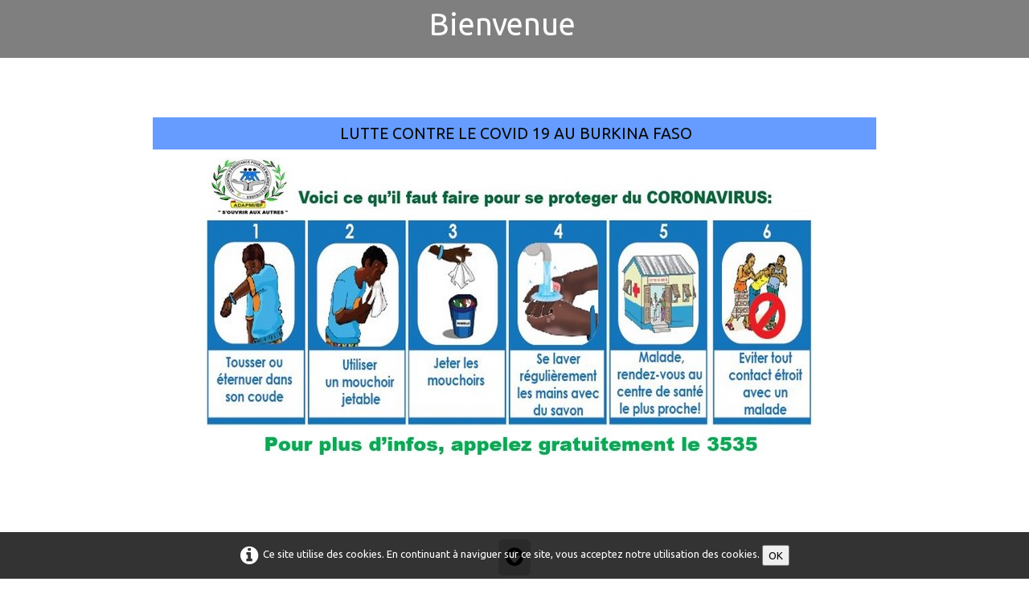

--- FILE ---
content_type: text/html
request_url: http://adapmi.org/decouvrez-nos-differents-projets-associatifs-lutte-contre-le-paludisme.html
body_size: 6042
content:
<!doctype html><html lang="fr"><head><meta charset="utf-8"><title>Lutte contre le paludisme </title><meta name="description" content="Financement : ONG ProgettoMondo Mondo, CICDOc à travers le Fonds Mondial ( Fin du projet au 31 décembre 2023 )"><meta name="generator" content="Lauyan TOWeb 8.0.7.807"><meta name="viewport" content="width=device-width, initial-scale=1.0"><link href="rss.xml" rel="alternate" type="application/rss+xml"><link href="_scripts/bootstrap/css/bootstrap.min.css" rel="stylesheet"><link href="http://fonts.googleapis.com/css?family=Ubuntu" rel="stylesheet"><link href="_frame/style.css" rel="stylesheet"><link rel="stylesheet" media="screen" href="_scripts/colorbox/colorbox.css"><link rel="stylesheet" href="_scripts/bootstrap/css/font-awesome.min.css"><style>.alert a{color:#003399}.ta-left{text-align:left}.ta-center{text-align:center}.ta-justify{text-align:justify}.ta-right{text-align:right}.float-l{float:left}.float-r{float:right}.float-lpad{float:left;padding-right:1.5em;}.float-rpad{float:right;padding-left:1.5em;}.cookie-consent{width:100%;padding:16px 0;position:relative;z-index:9800;text-align:center;}.ckc-bottom{position:fixed;bottom:0;left:0;right:0;height:auto;}.cookie-consent,.cookie-consent button{font-size:100%}.cookie-consent a{font-weight:bold;text-decoration:none}.cookie-consent a:hover{text-decoration:underline}.cookie-consent .no-deco-hover a:hover{text-decoration:none}</style><link href="_frame/print.css" rel="stylesheet" type="text/css" media="print"><script>if(document.cookie.indexOf("siteagreement=1")<0)document.location.href="bienvenue.html";</script></head><body oncontextmenu="return false;"><div id="site"><div id="page"><header><div id="toolbar1" class="navbar"><div class="navbar-inner"><div class="container-fluid"><ul id="toolbar1_l" class="nav"><li><a id="logo" href="index.html"><span id="logo-lt">ADAPMI</span><span id="logo-rt">Burkina Faso</span><br><span id="logo-sl">S'ouvrir aux autres </span></a></li></ul><ul id="toolbar1_r" class="nav pull-right"><li><div id="sharebox"><a target="_blank" href="https://www.facebook.com/adapmi" rel="noopener"><img style="width:32px;height:32px" src="_frame/tw-share-facebook@2x.png" alt="facebook"></a><a target="_blank" href="https://www.twiter.com" rel="noopener"><img style="width:32px;height:32px" src="_frame/tw-share-twitter@2x.png" alt="twitter"></a><a target="_blank" onclick="javascript:return(decMail2(this));" href="znvygb?nqnczv_snfb#lnubb.se" rel="noopener"><img style="width:32px;height:32px" src="_frame/tw-share-mail@2x.png" alt="email"></a><a target="_blank" href="rss.xml" type="application/rss+xml" rel="noopener"><img style="width:32px;height:32px" src="_frame/tw-share-rss@2x.png" alt="rss"></a></div></li></ul></div></div></div><div id="toolbar3" class="navbar"><div class="navbar-inner"><div class="container-fluid"><ul id="toolbar3_r" class="nav pull-right"><li><form id="searchbox" class="navbar-search" action="_search.html"><input type="text" name="req" id="searchbox-req" class="search-query" placeholder="Rechercher"></form></li></ul><button type="button" class="btn btn-navbar" style="float:left" data-toggle="collapse" data-target=".nav-collapse"><span class="icon-bar"></span><span class="icon-bar"></span><span class="icon-bar"></span></button><div class="nav-collapse collapse"><ul id="toolbar3_l" class="nav"><li><ul id="mainmenu" class="nav"><li><a href="index.html">Accueil</a></li><ul class="nav"><li class="dropdown"><a href="#" class="dropdown-toggle" data-toggle="dropdown">Qui sommes nous ?&nbsp;<small>&#9660;</small></a><ul class="dropdown-menu"><li><a href="historique.html">Historique</a></li><li><a href="objectifs.html">Nos objectifs</a></li><li><a href="principales-interventions.html">Nos principales interventions</a></li><li><a href="notre-approche.html">Notre approche</a></li><li><a href="organes-de-decisions.html">Nos organes de décisions</a></li><li><a href="organe-ge-gestion.html">Nos organes de gestions</a></li><li><a href="membres-et-equipes-de-ladapmi.html">Nos membres et équipes</a></li><li><a href="curriculum-vitae-cv-adapmi.html">Nos expériences</a></li></ul></li></ul><ul class="nav"><li class="dropdown"><a href="#" class="dropdown-toggle" data-toggle="dropdown">Actualités&nbsp;<small>&#9660;</small></a><ul class="dropdown-menu"><li><a href="actualite-adapmi-burkina.html">Nos activités quotidiennes</a></li></ul></li></ul><li class="active"><a href="decouvrez-nos-differents-projets-associatifs.html">Nos actions</a></li><ul class="nav"><li class="dropdown"><a href="#" class="dropdown-toggle" data-toggle="dropdown">Partenaires&nbsp;<small>&#9660;</small></a><ul class="dropdown-menu"><li><a href="partenaires-techniques-et-financiers.html">Techniques et financiers</a></li><li><a href="structures-partenaires-et-collaboratrices.html">Associatifs</a></li><li><a href="formations-ateliers-et-suivi-supervision.html">Formation, atelier, suivi eval</a></li></ul></li></ul><ul class="nav"><li class="dropdown"><a href="#" class="dropdown-toggle" data-toggle="dropdown">Bon à savoir&nbsp;<small>&#9660;</small></a><ul class="dropdown-menu"><li><a href="affiliations-aux-reaseaux-et-coalitions.html">Affiliations aux réseau et coalitions</a></li><li><a href="institutions-partenaires.html">Institutions partenaires</a></li><li><a href="cinq-5-bonnes-raisons-de-devenir-benevole-a-adapmi-burkina.html">Devenir bénévole</a></li><li><a href="calendrier-de-nos-rencontres-de-2025.html">Calendrier de nos rencontres</a></li></ul></li></ul><li><a href="localisation-et-contact.html">Contact</a></li><li><a href="nutricartes.html">Nutricartes</a></li></ul></li></ul></div></div></div></div></header><div id="content" class="container-fluid"><div id="topic" class="row-fluid"><div id="topic-inner"><div id="top-content" class="spanTopWidth"><h1 style="text-align:center"><span style="font-size:26px;">Lutte contre le paludisme</span></h1><div class="twpara-row row-fluid"><div id="uGLxaJbJ" class="span12 tw-para "><div class="pobj float-l"><a href="_media/img/medium/causerie-palu.jpeg" rel="LqrM"><img class=" frm-rounded"  src="[data-uri]" data-src="_media/img/small/causerie-palu.jpeg" data-srcset="_media/img/medium/causerie-palu.jpeg 1.33x" style="max-width:100%;width:480px" alt=""></a></div><div class="ptext"><p style="text-align: justify;">Le paludisme reste endémique au Burkina Faso et constitue un problème majeur de santé de publique. En effet, Selon le Bulletin épidémiologique du Ministère de la santé, le Burkina Faso a enregistré au cours du premier semestre 2018, 3 501 245 cas de paludisme dont 1002 décès, soit un taux de létalité de 0,7%. Les données épidémiologiques connaissent une recrudescence durant la période de mai à octobre.<br>Dans le cadre de la lutte contre le paludisme au Burkina Faso, ADAPMI a été recruté dans le cadre du Nouveau Mécanisme de Financement du Fonds Mondial pour mettre oeuvre des activités au profit des populations de la commune rurale de Komki Ipala.&nbsp;<br><br></p><p style="text-align: justify;"><strong>Présentation du Projet :</strong><br>&nbsp;<br><u><strong>Titre&nbsp;: Prévention du paludisme au profit des populations vulnérables</strong></u><br>Activités d’IEC / CCC [causerie éducative, projection de films suivis de débats, théâtre forum]:&nbsp;Activités financées&nbsp;parl’ONG ProgettoMondo MLAL et l’ONG CICDOc&nbsp;travers les financements Fonds Mondial de lutte contre la Tuberculose, le VIH et le paludisme&nbsp;</p><p style="text-align: justify;"><u><strong>Sites du projet</strong>&nbsp;</u>: les CSPS de Tintilou Sud, de Tintilou Nord, de Tampoussoumdi, de Vipalgo et CSPS de Lao.</p><p style="text-align: justify;"><u><strong>Période d'exécution&nbsp;: </strong></u>2021&nbsp;- 2023</p><p style="text-align: justify;"><u><strong>Cible&nbsp;:</strong></u> femmes enceintes, mères d’enfants, chefs de ménage</p></div></div><div class="row-fluid"><div class="span12 alert" style="overflow:hidden;text-align:center;"><button type="button" class="close" data-dismiss="alert">&times;</button><script>google_ad_client = "pub-9693274792286742";google_ad_width = 468;google_ad_height = 60;google_ad_format = "468x60_as";google_ad_type = "text_image";google_color_border = "C0C0C0";google_color_bg = "C09853";google_color_link = "0000FF";google_color_url = "C0C0C0";google_color_text = "000000";</script><script src="http://pagead2.googlesyndication.com/pagead/show_ads.js"></script></div></div></div></div><br><div class="row-fluid"><div class="span4"><div class="pagination pagination-left"><ul><li><a href="decouvrez-nos-differents-projets-associatifs.html"><i class="fa fa-th-large"><!----></i></a></li></ul></div></div><div class="span8"><div class="pagination pagination-right"><ul><li><a href="decouvrez-nos-differents-projets-associatifs-intervention-communautaire-en-iecccc-et-ssrvih-dans-la-commune-de-komki-ipala-dans.html" rel="prev">&larr;</a></li><li><a href="decouvrez-nos-differents-projets-associatifs-deploiement-dun-programme-participatif-deducation-a-la-sante-des-familles-deplacees.html">1</a></li><li><a href="decouvrez-nos-differents-projets-associatifs-intervention-communautaire-en-iecccc-et-ssrvih-dans-la-commune-de-komki-ipala-dans.html">2</a></li><li class="active"><a href="#">3</a></li><li><a href="decouvrez-nos-differents-projets-associatifs-sensibilisation-recherche-et-reference-des-enfants-zero-dose-et-sous-vaccines-vers-l.html">4</a></li><li><a href="decouvrez-nos-differents-projets-associatifs-nos-initiatives-benevoles.html">5</a></li><li class="disabled"><a href="#">...</a></li><li><a href="decouvrez-nos-differents-projets-associatifs-projet-nutrition-conseil-regional-du-kadiogo.html">10</a></li><li><a href="decouvrez-nos-differents-projets-associatifs-sensibilisation-recherche-et-reference-des-enfants-zero-dose-et-sous-vaccines-vers-l.html" rel="next">&rarr;</a></li></ul></div></div></div></div></div><div id="toolbar2" class="navbar"><div class="navbar-inner"><div class="container-fluid"><ul id="toolbar2_r" class="nav pull-right"><li><div id="langselect" class="dropdown"><a href="#" class="dropdown-toggle" data-toggle="dropdown">Français&nbsp;<small>&#9660;</small></a><ul class="dropdown-menu"><li><a href="decouvrez-nos-differents-projets-associatifs.html" class="active">Français</a></li><li class="divider"><!----></li><li><a href="decouvrez-nos-differents-projets-associatifs-en.html" class="active" onclick="onChangeSiteLang(this.href);return(false)">English</a></li><li><a href="decouvrez-nos-differents-projets-associatifs-de.html" class="active" onclick="onChangeSiteLang(this.href);return(false)">Deutsch</a></li></ul></div></li></ul></div></div></div></div><footer><div id="footerfat" class="row-fluid"><div class="row-fluid"><div  id="footerfat_s1" class="span4 tw-para"><strong>Contact</strong><br><br>01 BP 6702 Ouagadougou 01<br><br>Tél: (+226) 25 43 09 76<br><a onclick="javascript:return(decMail2(this));" href="znvygb?nqnczv_snfb#lnubb.se" id="lnk266327bf">adapmi_faso@yahoo.fr</a></div><div  id="footerfat_s2" class="span4 tw-para"><a class="btn" href="tel:+226 70 25 16 72"><i class="fa fa-phone-square fa-2x" style="margin-right:8px"></i>+226 70 25 16 72</a><div>Whatsapp : <span style="color:#0066FF;">+ 22670251672</span><br>Autre :&nbsp;<span style="color:#0066FF;">adapmibfaso@gmail.com</span><br>Siège : <span style="color:#0066FF;">secteur 12 , arrondissement 3 de</span> <span style="color:#0066FF;">Ouagadougou, Burkina Faso</span><br>Porte 219, Rue 17.541</div></div><div  id="footerfat_s3" class="span4 tw-para"><strong>Thématiques développées :</strong><br><span style="color:#0066FF;">- Paludisme;<br>- VIH /Sida;<br>- SSR / VIH - SSR / PF;<br>- Nutrition;&nbsp;<br>- Vaccination;</span><div><span style="color:#0066FF;">- COVID 19;</span></div><div><span style="color:#0066FF;">- Cancers.</span></div></div></div></div><div id="footersmall" class="row-fluid"><div id="foot-sec1" class="span6 ">© Copyright adapmi.org Tous droits réservés.</div><div id="foot-sec2" class="span6 "><div style="text-align: right; "><a href="_tos.html" id="lnkdfc5e39d">Termes &amp; Conditions</a></div></div></div></footer></div></div><script src="_scripts/jquery/jquery.min.js"></script><script src="_scripts/bootstrap/js/bootstrap.min.js"></script><script src="_scripts/colorbox/jquery.colorbox-min.js"></script><script src="_scripts/cookie/jquery.ckie.min.js"></script><script>function decMail2(e){var s=""+e.href,n=s.lastIndexOf("/"),w;if(s.substr(0,7)=="mailto:")return(true);if(n>0)s=s.substr(n+1);s=s.replace("?",":").replace("#","@").replace(/[a-z]/gi,function(t){return String.fromCharCode(t.charCodeAt(0)+(t.toLowerCase()<"n"?13:-13));});e.href=s;return(true);}function onChangeSiteLang(href){var i=location.href.indexOf("?");if(i>0)href+=location.href.substr(i);document.location.href=href;}</script><script>$(document).ready(function(){$("a[rel='LqrM']").colorbox({maxWidth:'90%',maxHeight:'90%',transition:'none'});$("#searchbox>input").click(function(){$(this).select();});$("#searchbox").click(function(e){if(e.offsetX>e.target.width){}else $("#searchbox").submit()});var clickmessage="Le clic droit n'est pas autorisé sur les images de ce site!";function disableclick(e){if(document.all){if(event.button==2||event.button==3){if(event.srcElement.tagName=="IMG"){if(clickmessage!="")alert(clickmessage);return false;}}}else if(document.layers){if(e.which==3){if(clickmessage!= "")alert(clickmessage);return false;}}else if(document.getElementById){if(e.which==3&&e.target.tagName=="IMG" ){if(clickmessage!="")alert(clickmessage);return false;}}}function associateimages(){for(i=0;i<document.images.length;i++)document.images[i].onmousedown=disableclick;}if(document.all){document.onmousedown=disableclick;} else if(document.getElementById){document.onmouseup=disableclick;}else if(document.layers)associateimages();if(location.href.indexOf("?")>0&&location.href.indexOf("twtheme=no")>0){if(typeof twLzyLoad!=="undefined"){window.addEventListener("load",twLzyLoad);window.addEventListener("scroll",twLzyLoad);window.addEventListener("resize",twLzyLoad);}$("#toolbar1,#toolbar2,#toolbar3,#footersmall,#footerfat").hide();var idbmk=location.href;idbmk=idbmk.substring(idbmk.lastIndexOf("#")+1,idbmk.lastIndexOf("?"));if(idbmk!="")$("html,body").animate({scrollTop:$("#"+idbmk).offset().top},0);}$(".dropdown-toggle").dropdown();if($.cookie("cookieconsent")!="1"){$("#site").append("<div id='cookieconsent' class='cookie-consent ckc-bottom'><i class='fa fa-info-circle fa-2x' style='vertical-align:middle;margin-right:6px'></i>Ce site utilise des cookies. En continuant à naviguer sur ce site, vous acceptez notre utilisation des cookies. <button onclick='$.cookie(\"cookieconsent\",\"1\",{expires:365});$(\"#cookieconsent\").fadeOut();'>OK</button></div>");}$("#site").prepend("<a href='javascript:void(0)' class='toTop' title='Haut de page'><i class='fa fa-arrow-circle-up fa-2x toTopLink'></i></a>");var offset=220;var duration=500;$(window).scroll(function(){if($(this).scrollTop()>offset){$(".toTop").fadeIn(duration);}else{$(".toTop").fadeOut(duration);}});$(".toTop").click(function(event){event.preventDefault();$("html, body").animate({scrollTop:0},duration);return(false);});function isElemVisible(el,treshold){var rc=el.getBoundingClientRect();return(rc.top<=window.innerHeight-treshold*(rc.bottom-rc.top)/100);}function twLzyLoad(){var elems=[].slice.call(document.querySelectorAll("img[data-src]"));elems.forEach(function(e){if(isElemVisible(e,0)){var scs=e.getAttribute("data-srcset");e.setAttribute("src",e.getAttribute("data-src"));e.removeAttribute("data-src");if(scs){e.setAttribute("srcset",scs);e.removeAttribute("data-srcset");}}})}window.addEventListener("load",twLzyLoad);window.addEventListener("scroll",twLzyLoad);window.addEventListener("resize",twLzyLoad);if(typeof onTOWebPageLoaded=="function")onTOWebPageLoaded();});</script></body></html>

--- FILE ---
content_type: text/html
request_url: http://adapmi.org/bienvenue.html
body_size: 4814
content:
<!doctype html><html lang="fr"><head><meta charset="utf-8"><title>Bienvenue</title><meta name="generator" content="Lauyan TOWeb 8.0.7.807"><meta name="viewport" content="width=device-width, initial-scale=1.0"><link href="rss.xml" rel="alternate" type="application/rss+xml"><link href="_scripts/bootstrap/css/bootstrap.min.css" rel="stylesheet"><link href="http://fonts.googleapis.com/css?family=Ubuntu" rel="stylesheet"><link href="_frame/style.css" rel="stylesheet"><link rel="stylesheet" media="screen" href="_scripts/colorbox/colorbox.css"><link rel="stylesheet" href="_scripts/bootstrap/css/font-awesome.min.css"><style>.alert a{color:#003399}.ta-left{text-align:left}.ta-center{text-align:center}.ta-justify{text-align:justify}.ta-right{text-align:right}.float-l{float:left}.float-r{float:right}.float-lpad{float:left;padding-right:1.5em;}.float-rpad{float:right;padding-left:1.5em;}.cookie-consent{width:100%;padding:16px 0;position:relative;z-index:9800;text-align:center;}.ckc-bottom{position:fixed;bottom:0;left:0;right:0;height:auto;}.cookie-consent,.cookie-consent button{font-size:100%}.cookie-consent a{font-weight:bold;text-decoration:none}.cookie-consent a:hover{text-decoration:underline}.cookie-consent .no-deco-hover a:hover{text-decoration:none}#content,#page,#top-content,#topic-inner{border:none;margin-top:0;padding-top:0;margin-bottom:0;padding-bottom:0;}.lt-shadow{margin-bottom:10px;box-shadow:0 10px 20px -10px rgba(0,0,0,0.6)}.label-burger,.local-topbar #menu-toggle{position:absolute;left:0;top:0;display:none}.lt-right>label,.lt-right #menu-toggle{left:auto;right:0}.local-topbar{position:absolute;background:hsla(0,0%,0%,0.5);left:0;width:100%;display:flex;align-items:center;justify-content:center;min-height:52px;z-index:9000;overflow:hidden}.lt-left{justify-content:flex-start}.lt-right{justify-content:flex-end}.local-topbar>h1,.local-topbar>div>h1{border:0;background-color:transparent;background:none;box-shadow:none;min-height:52px;margin-right:30px;color:#fff}.lt-black>h1,.lt-black>div>h1{color:#000}.local-topbar>h1,.local-topbar>h1>span,.local-topbar>div>h1,.local-topbar>div>h1>span{align-items:center}.local-topbar>h1{cursor:default}.local-topbar>ul{margin:0;padding:0;list-style-type:none;text-align:center}.local-topbar>ul>li{padding:12px;display:inline-block}.local-topbar>ul>li{color:#fff}.local-topbar>ul>li>a{color:inherit;text-decoration:none;background:none;border:none}.lt-black>ul>li{color:#000}.local-topbar>ul>li>a:hover{text-decoration:underline}.lt-underline>ul>li>a:hover{text-decoration:underline}.lt-invertb>li:hover{cursor:pointer;color:#fff;background-color:#000}.lt-invert>li>a:hover,.lt-invertb>li>a:hover{text-decoration:none}.lt-invert>li:hover{cursor:pointer;color:#000;background-color:#fff}@media screen and (max-width:640px){.local-topbar>h1,.local-topbar>div>h1{margin-left:50px;margin-right:0}.lt-right>h1,.lt-right>div>h1{margin-right:50px;margin-left:0;text-align:right}.no-label-burger>h1,.no-label-burger>div>h1{margin-left:0;}.lt-left>h1,.lt-left>div>h1{text-align:left}.local-topbar{display:block}.local-topbar ul{display:block;height:0;list-style-type:none;opacity:0;text-align:center;-webkit-transition:all .2s ease;transition:all .2s ease;width:100%;visibility:hidden}.local-topbar ul>li{border-bottom:1px solid rgba(255,255,255,.5);display:block}.lt-black ul>li{border-bottom:1px solid #000}.lt-left ul>li{text-align:left}.lt-right ul>li{text-align:right}.local-topbar ul>li>a{padding:0 .2em}.local-topbar #menu-toggle:checked~ul{opacity:1;height:100vh;visibility:visible}.lt-smallmenu #menu-toggle:checked~ul{height:100%}.local-topbar #menu-toggle:checked~ul:nth-last-child(1){border-top:solid #fff 1px}.lt-black #menu-toggle:checked~ul:nth-last-child(1){border-top:solid #000 1px}.label-burger{display:block;cursor:pointer;margin:5px 0 0 4px;padding:8px 6px 0 6px;padding-bottom:0;border-radius:6px;}}.label-burger>span{display:block;width:32px;height:2px;margin-bottom:8px;position:relative;background:#fff;z-index:1;-webkit-transform-origin:4px 0;-ms-transform-origin:4px 0;transform-origin:4px 0;-webkit-transition:-webkit-transform .5s cubic-bezier(.77,.2,.05,1),background .5s cubic-bezier(.77,.2,.05,1),opacity .55s ease;-webkit-transition:transform .5s cubic-bezier(.77,.2,.05,1),background .5s cubic-bezier(.77,.2,.05,1),opacity .55s ease;transition:transform .5s cubic-bezier(.77,.2,.05,1),background .5s cubic-bezier(.77,.2,.05,1),opacity .55s ease}.lt-black>label>span{background:#000}.label-burger>span:first-child{-webkit-transform-origin:0 0;-ms-transform-origin:0 0;transform-origin:0 0}.label-burger>span:nth-last-child(1){-webkit-transform-origin:0 100%;-ms-transform-origin:0 100%;transform-origin:0 100%}input:checked~.label-burger>span{opacity:1;-webkit-transform:rotate(45deg) translate(0,0);-ms-transform:rotate(45deg) translate(0,0);transform: translate(0.33em) rotate(40deg)}input:checked~.label-burger>span:nth-last-child(2){opacity:0;-webkit-transform:rotate(0) scale(.2,.2);-ms-transform:rotate(0) scale(.2,.2);transform:rotate(0) scale(.2,.2)}input:checked~.label-burger>span:nth-last-child(1){opacity:1;-webkit-transform:rotate(-45deg) translate(-1px,1px);-ms-transform:rotate(-45deg) translate(-1px,1px);transform: translate(0.33em) rotate(-40deg)}}</style><link href="_frame/print.css" rel="stylesheet" type="text/css" media="print"></head><body oncontextmenu="return false;"><div id="site"><div id="page"><div id="content" style="margin:0;padding:0;"><div class="local-topbar no-label-burger" style="background:hsla(0,0%,0%,0.5);"><h1>Bienvenue</h1></div><!--H1_FULLWIDTH--><div id="topic" class="row-fluid"><div id="topic-inner"><div id="top-content" class="span12"><div class="twpara-row row-fluid"><div id="XYz2FFwQ" class="span12 tw-para  tw-flex tw-fullvh" style="display:flex"><h2>LUTTE CONTRE LE COVID 19 AU BURKINA FASO</h2><div class="pobj float-l"><a href="_media/img/large/corona-2.jpg" rel="bYWL"><img src="[data-uri]" data-src="_media/img/medium/corona-2.jpg" data-srcset="_media/img/large/corona-2.jpg 1.23x" style="max-width:100%;width:768px" alt=""></a></div><div class="toBottom" onclick="javascript:$('html,body').animate({scrollTop:($('#SrwAhO4E').offset()).top},'slow')"><i class="fa fa-arrow-circle-down fa-2x"></i></div></div></div><div class="twpara-row row-fluid"><div id="SrwAhO4E" class="span12 tw-para  tw-flex tw-fullvh" style="display:flex"><h2 style="text-align:center">COMMENT LAVER SES MAINS&nbsp;</h2><div class="pobj float-l" style="width:100%;"><div class="wrapper-with-intrinsic-ratio" style="padding-bottom: 56.25%"><video class="element-to-stretch" controls controlsList="nodownload" preload="auto" width="100%" height="100%"><source src="_media/vid-20200328-175939.mp4" type="video/mp4"></video></div></div><div class="ptext"><p style="text-align:center"><a class="btn btn-primary" href="index.html" style="margin:8px">Visiter le site</a></p></div></div></div></div></div></div></div><footer><div id="footerfat" class="row-fluid"><div class="row-fluid"><div  id="footerfat_s1" class="span4 tw-para"><strong>Contact</strong><br><br>01 BP 6702 Ouagadougou 01<br><br>Tél: (+226) 25 43 09 76<br><a onclick="javascript:return(decMail2(this));" href="znvygb?nqnczv_snfb#lnubb.se" id="lnk266327bf">adapmi_faso@yahoo.fr</a></div><div  id="footerfat_s2" class="span4 tw-para"><a class="btn" href="tel:+226 70 25 16 72"><i class="fa fa-phone-square fa-2x" style="margin-right:8px"></i>+226 70 25 16 72</a><div>Whatsapp : <span style="color:#0066FF;">+ 22670251672</span><br>Autre :&nbsp;<span style="color:#0066FF;">adapmibfaso@gmail.com</span><br>Siège : <span style="color:#0066FF;">secteur 12 , arrondissement 3 de</span> <span style="color:#0066FF;">Ouagadougou, Burkina Faso</span><br>Porte 219, Rue 17.541</div></div><div  id="footerfat_s3" class="span4 tw-para"><strong>Thématiques développées :</strong><br><span style="color:#0066FF;">- Paludisme;<br>- VIH /Sida;<br>- SSR / VIH - SSR / PF;<br>- Nutrition;&nbsp;<br>- Vaccination;</span><div><span style="color:#0066FF;">- COVID 19;</span></div><div><span style="color:#0066FF;">- Cancers.</span></div></div></div></div><div id="footersmall" class="row-fluid"><div id="foot-sec1" class="span6 ">© Copyright adapmi.org Tous droits réservés.</div><div id="foot-sec2" class="span6 "><div style="text-align: right; "><a href="_tos.html" id="lnkdfc5e39d">Termes &amp; Conditions</a></div></div></div></footer></div></div><script src="_scripts/jquery/jquery.min.js"></script><script src="_scripts/bootstrap/js/bootstrap.min.js"></script><script src="_scripts/colorbox/jquery.colorbox-min.js"></script><script src="_scripts/cookie/jquery.ckie.min.js"></script><script>function decMail2(e){var s=""+e.href,n=s.lastIndexOf("/"),w;if(s.substr(0,7)=="mailto:")return(true);if(n>0)s=s.substr(n+1);s=s.replace("?",":").replace("#","@").replace(/[a-z]/gi,function(t){return String.fromCharCode(t.charCodeAt(0)+(t.toLowerCase()<"n"?13:-13));});e.href=s;return(true);}function onChangeSiteLang(href){var i=location.href.indexOf("?");if(i>0)href+=location.href.substr(i);document.location.href=href;}</script><script>$(document).ready(function(){$("a[rel='bYWL']").colorbox({maxWidth:'90%',maxHeight:'90%',transition:'none'});$("#searchbox>input").click(function(){$(this).select();});$("#searchbox").click(function(e){if(e.offsetX>e.target.width){}else $("#searchbox").submit()});var clickmessage="Le clic droit n'est pas autorisé sur les images de ce site!";function disableclick(e){if(document.all){if(event.button==2||event.button==3){if(event.srcElement.tagName=="IMG"){if(clickmessage!="")alert(clickmessage);return false;}}}else if(document.layers){if(e.which==3){if(clickmessage!= "")alert(clickmessage);return false;}}else if(document.getElementById){if(e.which==3&&e.target.tagName=="IMG" ){if(clickmessage!="")alert(clickmessage);return false;}}}function associateimages(){for(i=0;i<document.images.length;i++)document.images[i].onmousedown=disableclick;}if(document.all){document.onmousedown=disableclick;} else if(document.getElementById){document.onmouseup=disableclick;}else if(document.layers)associateimages();$(document).on("click",".btn-primary",function(evt){$.cookie("siteagreement","1");});if(location.href.indexOf("?")>0&&location.href.indexOf("twtheme=no")>0){if(typeof twLzyLoad!=="undefined"){window.addEventListener("load",twLzyLoad);window.addEventListener("scroll",twLzyLoad);window.addEventListener("resize",twLzyLoad);}$("#toolbar1,#toolbar2,#toolbar3,#footersmall,#footerfat").hide();var idbmk=location.href;idbmk=idbmk.substring(idbmk.lastIndexOf("#")+1,idbmk.lastIndexOf("?"));if(idbmk!="")$("html,body").animate({scrollTop:$("#"+idbmk).offset().top},0);}$(".btn").css({margin:"8px"});$(".dropdown-toggle").dropdown();if($.cookie("cookieconsent")!="1"){$("#site").append("<div id='cookieconsent' class='cookie-consent ckc-bottom'><i class='fa fa-info-circle fa-2x' style='vertical-align:middle;margin-right:6px'></i>Ce site utilise des cookies. En continuant à naviguer sur ce site, vous acceptez notre utilisation des cookies. <button onclick='$.cookie(\"cookieconsent\",\"1\",{expires:365});$(\"#cookieconsent\").fadeOut();'>OK</button></div>");}$("#site").prepend("<a href='javascript:void(0)' class='toTop' title='Haut de page'><i class='fa fa-arrow-circle-up fa-2x toTopLink'></i></a>");var offset=220;var duration=500;$(window).scroll(function(){if($(this).scrollTop()>offset){$(".toTop").fadeIn(duration);}else{$(".toTop").fadeOut(duration);}});$(".toTop").click(function(event){event.preventDefault();$("html, body").animate({scrollTop:0},duration);return(false);});function isElemVisible(el,treshold){var rc=el.getBoundingClientRect();return(rc.top<=window.innerHeight-treshold*(rc.bottom-rc.top)/100);}function twLzyLoad(){var elems=[].slice.call(document.querySelectorAll("img[data-src]"));elems.forEach(function(e){if(isElemVisible(e,0)){var scs=e.getAttribute("data-srcset");e.setAttribute("src",e.getAttribute("data-src"));e.removeAttribute("data-src");if(scs){e.setAttribute("srcset",scs);e.removeAttribute("data-srcset");}}})}window.addEventListener("load",twLzyLoad);window.addEventListener("scroll",twLzyLoad);window.addEventListener("resize",twLzyLoad);if(typeof onTOWebPageLoaded=="function")onTOWebPageLoaded();});</script></body></html>